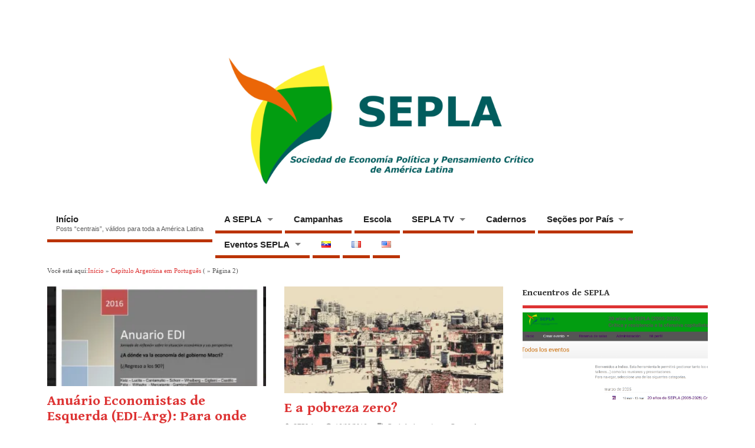

--- FILE ---
content_type: text/html; charset=UTF-8
request_url: https://sepla21.org/category/arg-pt/page/2/
body_size: 18732
content:
<!DOCTYPE html>
<!--[if lt IE 7 ]>	<html lang="pt-BR" class="no-js ie6"> <![endif]-->
<!--[if IE 7 ]>		<html lang="pt-BR" class="no-js ie7"> <![endif]-->
<!--[if IE 8 ]>		<html lang="pt-BR" class="no-js ie8"> <![endif]-->
<!--[if IE 9 ]>		<html lang="pt-BR" class="no-js ie9"> <![endif]-->
<!--[if (gt IE 9)|!(IE)]><!-->
<html lang="pt-BR" class="no-js"> <!--<![endif]-->
<head>
<meta charset="UTF-8" />


<meta name="viewport" content="width=device-width,initial-scale=1,maximum-scale=1,user-scalable=yes">
<meta name="HandheldFriendly" content="true">

<link rel="pingback" href="https://sepla21.org/xmlrpc.php" />

<style id="jetpack-boost-critical-css">@media all{body,html{font-size:100%;font-family:arial}}@media all{@-ms-viewport{width:device-width}@viewport{width:device-width}a,body,div,html,p{border:0;font-family:inherit;font-size:100%;font-style:inherit;font-weight:inherit;margin:0;outline:0;padding:0;vertical-align:baseline}body{font-family:arial,sans-serif;margin:0;padding:0;font-size:100%;color:#555;background-color:#fff}body,html{line-height:1.4em}a:link{color:#52c0d4;text-decoration:none}p{margin:0 0 1.625em}*{zoom:1}}</style><title>Capítulo Argentina em Português &#8211; Página: 2 &#8211; SEPLA</title>

<meta name='robots' content='max-image-preview:large' />
	<style>img:is([sizes="auto" i], [sizes^="auto," i]) { contain-intrinsic-size: 3000px 1500px }</style>
	<link rel='dns-prefetch' href='//static.addtoany.com' />
<link rel='dns-prefetch' href='//secure.gravatar.com' />
<link rel='dns-prefetch' href='//stats.wp.com' />
<link rel='dns-prefetch' href='//fonts.googleapis.com' />
<link rel='dns-prefetch' href='//v0.wordpress.com' />
<link rel='dns-prefetch' href='//widgets.wp.com' />
<link rel='dns-prefetch' href='//s0.wp.com' />
<link rel='dns-prefetch' href='//0.gravatar.com' />
<link rel='dns-prefetch' href='//1.gravatar.com' />
<link rel='dns-prefetch' href='//2.gravatar.com' />
<link rel='preconnect' href='//i0.wp.com' />
<link rel='preconnect' href='//c0.wp.com' />
<link rel="alternate" type="application/rss+xml" title="Feed para SEPLA &raquo;" href="https://sepla21.org/pt/feed/" />
<link rel="alternate" type="application/rss+xml" title="Feed de comentários para SEPLA &raquo;" href="https://sepla21.org/pt/comments/feed/" />
<link rel="alternate" type="application/rss+xml" title="Feed de categoria para SEPLA &raquo; Capítulo Argentina em Português" href="https://sepla21.org/category/arg-pt/feed/" />

<noscript><link rel='stylesheet' id='all-css-87c85cd6bfe8cbde408dd133c5a28fe0' href='https://sepla21.org/wp-content/boost-cache/static/fac48e0765.min.css' type='text/css' media='all' /></noscript><link rel='stylesheet' id='all-css-87c85cd6bfe8cbde408dd133c5a28fe0' href='https://sepla21.org/wp-content/boost-cache/static/fac48e0765.min.css' type='text/css' media="not all" data-media="all" onload="this.media=this.dataset.media; delete this.dataset.media; this.removeAttribute( 'onload' );" />
<style id='wp-emoji-styles-inline-css'>

	img.wp-smiley, img.emoji {
		display: inline !important;
		border: none !important;
		box-shadow: none !important;
		height: 1em !important;
		width: 1em !important;
		margin: 0 0.07em !important;
		vertical-align: -0.1em !important;
		background: none !important;
		padding: 0 !important;
	}
</style>
<style id='classic-theme-styles-inline-css'>
/*! This file is auto-generated */
.wp-block-button__link{color:#fff;background-color:#32373c;border-radius:9999px;box-shadow:none;text-decoration:none;padding:calc(.667em + 2px) calc(1.333em + 2px);font-size:1.125em}.wp-block-file__button{background:#32373c;color:#fff;text-decoration:none}
</style>
<style id='jetpack-sharing-buttons-style-inline-css'>
.jetpack-sharing-buttons__services-list{display:flex;flex-direction:row;flex-wrap:wrap;gap:0;list-style-type:none;margin:5px;padding:0}.jetpack-sharing-buttons__services-list.has-small-icon-size{font-size:12px}.jetpack-sharing-buttons__services-list.has-normal-icon-size{font-size:16px}.jetpack-sharing-buttons__services-list.has-large-icon-size{font-size:24px}.jetpack-sharing-buttons__services-list.has-huge-icon-size{font-size:36px}@media print{.jetpack-sharing-buttons__services-list{display:none!important}}.editor-styles-wrapper .wp-block-jetpack-sharing-buttons{gap:0;padding-inline-start:0}ul.jetpack-sharing-buttons__services-list.has-background{padding:1.25em 2.375em}
</style>
<style id='global-styles-inline-css'>
:root{--wp--preset--aspect-ratio--square: 1;--wp--preset--aspect-ratio--4-3: 4/3;--wp--preset--aspect-ratio--3-4: 3/4;--wp--preset--aspect-ratio--3-2: 3/2;--wp--preset--aspect-ratio--2-3: 2/3;--wp--preset--aspect-ratio--16-9: 16/9;--wp--preset--aspect-ratio--9-16: 9/16;--wp--preset--color--black: #000000;--wp--preset--color--cyan-bluish-gray: #abb8c3;--wp--preset--color--white: #ffffff;--wp--preset--color--pale-pink: #f78da7;--wp--preset--color--vivid-red: #cf2e2e;--wp--preset--color--luminous-vivid-orange: #ff6900;--wp--preset--color--luminous-vivid-amber: #fcb900;--wp--preset--color--light-green-cyan: #7bdcb5;--wp--preset--color--vivid-green-cyan: #00d084;--wp--preset--color--pale-cyan-blue: #8ed1fc;--wp--preset--color--vivid-cyan-blue: #0693e3;--wp--preset--color--vivid-purple: #9b51e0;--wp--preset--gradient--vivid-cyan-blue-to-vivid-purple: linear-gradient(135deg,rgba(6,147,227,1) 0%,rgb(155,81,224) 100%);--wp--preset--gradient--light-green-cyan-to-vivid-green-cyan: linear-gradient(135deg,rgb(122,220,180) 0%,rgb(0,208,130) 100%);--wp--preset--gradient--luminous-vivid-amber-to-luminous-vivid-orange: linear-gradient(135deg,rgba(252,185,0,1) 0%,rgba(255,105,0,1) 100%);--wp--preset--gradient--luminous-vivid-orange-to-vivid-red: linear-gradient(135deg,rgba(255,105,0,1) 0%,rgb(207,46,46) 100%);--wp--preset--gradient--very-light-gray-to-cyan-bluish-gray: linear-gradient(135deg,rgb(238,238,238) 0%,rgb(169,184,195) 100%);--wp--preset--gradient--cool-to-warm-spectrum: linear-gradient(135deg,rgb(74,234,220) 0%,rgb(151,120,209) 20%,rgb(207,42,186) 40%,rgb(238,44,130) 60%,rgb(251,105,98) 80%,rgb(254,248,76) 100%);--wp--preset--gradient--blush-light-purple: linear-gradient(135deg,rgb(255,206,236) 0%,rgb(152,150,240) 100%);--wp--preset--gradient--blush-bordeaux: linear-gradient(135deg,rgb(254,205,165) 0%,rgb(254,45,45) 50%,rgb(107,0,62) 100%);--wp--preset--gradient--luminous-dusk: linear-gradient(135deg,rgb(255,203,112) 0%,rgb(199,81,192) 50%,rgb(65,88,208) 100%);--wp--preset--gradient--pale-ocean: linear-gradient(135deg,rgb(255,245,203) 0%,rgb(182,227,212) 50%,rgb(51,167,181) 100%);--wp--preset--gradient--electric-grass: linear-gradient(135deg,rgb(202,248,128) 0%,rgb(113,206,126) 100%);--wp--preset--gradient--midnight: linear-gradient(135deg,rgb(2,3,129) 0%,rgb(40,116,252) 100%);--wp--preset--font-size--small: 13px;--wp--preset--font-size--medium: 20px;--wp--preset--font-size--large: 36px;--wp--preset--font-size--x-large: 42px;--wp--preset--spacing--20: 0.44rem;--wp--preset--spacing--30: 0.67rem;--wp--preset--spacing--40: 1rem;--wp--preset--spacing--50: 1.5rem;--wp--preset--spacing--60: 2.25rem;--wp--preset--spacing--70: 3.38rem;--wp--preset--spacing--80: 5.06rem;--wp--preset--shadow--natural: 6px 6px 9px rgba(0, 0, 0, 0.2);--wp--preset--shadow--deep: 12px 12px 50px rgba(0, 0, 0, 0.4);--wp--preset--shadow--sharp: 6px 6px 0px rgba(0, 0, 0, 0.2);--wp--preset--shadow--outlined: 6px 6px 0px -3px rgba(255, 255, 255, 1), 6px 6px rgba(0, 0, 0, 1);--wp--preset--shadow--crisp: 6px 6px 0px rgba(0, 0, 0, 1);}:where(.is-layout-flex){gap: 0.5em;}:where(.is-layout-grid){gap: 0.5em;}body .is-layout-flex{display: flex;}.is-layout-flex{flex-wrap: wrap;align-items: center;}.is-layout-flex > :is(*, div){margin: 0;}body .is-layout-grid{display: grid;}.is-layout-grid > :is(*, div){margin: 0;}:where(.wp-block-columns.is-layout-flex){gap: 2em;}:where(.wp-block-columns.is-layout-grid){gap: 2em;}:where(.wp-block-post-template.is-layout-flex){gap: 1.25em;}:where(.wp-block-post-template.is-layout-grid){gap: 1.25em;}.has-black-color{color: var(--wp--preset--color--black) !important;}.has-cyan-bluish-gray-color{color: var(--wp--preset--color--cyan-bluish-gray) !important;}.has-white-color{color: var(--wp--preset--color--white) !important;}.has-pale-pink-color{color: var(--wp--preset--color--pale-pink) !important;}.has-vivid-red-color{color: var(--wp--preset--color--vivid-red) !important;}.has-luminous-vivid-orange-color{color: var(--wp--preset--color--luminous-vivid-orange) !important;}.has-luminous-vivid-amber-color{color: var(--wp--preset--color--luminous-vivid-amber) !important;}.has-light-green-cyan-color{color: var(--wp--preset--color--light-green-cyan) !important;}.has-vivid-green-cyan-color{color: var(--wp--preset--color--vivid-green-cyan) !important;}.has-pale-cyan-blue-color{color: var(--wp--preset--color--pale-cyan-blue) !important;}.has-vivid-cyan-blue-color{color: var(--wp--preset--color--vivid-cyan-blue) !important;}.has-vivid-purple-color{color: var(--wp--preset--color--vivid-purple) !important;}.has-black-background-color{background-color: var(--wp--preset--color--black) !important;}.has-cyan-bluish-gray-background-color{background-color: var(--wp--preset--color--cyan-bluish-gray) !important;}.has-white-background-color{background-color: var(--wp--preset--color--white) !important;}.has-pale-pink-background-color{background-color: var(--wp--preset--color--pale-pink) !important;}.has-vivid-red-background-color{background-color: var(--wp--preset--color--vivid-red) !important;}.has-luminous-vivid-orange-background-color{background-color: var(--wp--preset--color--luminous-vivid-orange) !important;}.has-luminous-vivid-amber-background-color{background-color: var(--wp--preset--color--luminous-vivid-amber) !important;}.has-light-green-cyan-background-color{background-color: var(--wp--preset--color--light-green-cyan) !important;}.has-vivid-green-cyan-background-color{background-color: var(--wp--preset--color--vivid-green-cyan) !important;}.has-pale-cyan-blue-background-color{background-color: var(--wp--preset--color--pale-cyan-blue) !important;}.has-vivid-cyan-blue-background-color{background-color: var(--wp--preset--color--vivid-cyan-blue) !important;}.has-vivid-purple-background-color{background-color: var(--wp--preset--color--vivid-purple) !important;}.has-black-border-color{border-color: var(--wp--preset--color--black) !important;}.has-cyan-bluish-gray-border-color{border-color: var(--wp--preset--color--cyan-bluish-gray) !important;}.has-white-border-color{border-color: var(--wp--preset--color--white) !important;}.has-pale-pink-border-color{border-color: var(--wp--preset--color--pale-pink) !important;}.has-vivid-red-border-color{border-color: var(--wp--preset--color--vivid-red) !important;}.has-luminous-vivid-orange-border-color{border-color: var(--wp--preset--color--luminous-vivid-orange) !important;}.has-luminous-vivid-amber-border-color{border-color: var(--wp--preset--color--luminous-vivid-amber) !important;}.has-light-green-cyan-border-color{border-color: var(--wp--preset--color--light-green-cyan) !important;}.has-vivid-green-cyan-border-color{border-color: var(--wp--preset--color--vivid-green-cyan) !important;}.has-pale-cyan-blue-border-color{border-color: var(--wp--preset--color--pale-cyan-blue) !important;}.has-vivid-cyan-blue-border-color{border-color: var(--wp--preset--color--vivid-cyan-blue) !important;}.has-vivid-purple-border-color{border-color: var(--wp--preset--color--vivid-purple) !important;}.has-vivid-cyan-blue-to-vivid-purple-gradient-background{background: var(--wp--preset--gradient--vivid-cyan-blue-to-vivid-purple) !important;}.has-light-green-cyan-to-vivid-green-cyan-gradient-background{background: var(--wp--preset--gradient--light-green-cyan-to-vivid-green-cyan) !important;}.has-luminous-vivid-amber-to-luminous-vivid-orange-gradient-background{background: var(--wp--preset--gradient--luminous-vivid-amber-to-luminous-vivid-orange) !important;}.has-luminous-vivid-orange-to-vivid-red-gradient-background{background: var(--wp--preset--gradient--luminous-vivid-orange-to-vivid-red) !important;}.has-very-light-gray-to-cyan-bluish-gray-gradient-background{background: var(--wp--preset--gradient--very-light-gray-to-cyan-bluish-gray) !important;}.has-cool-to-warm-spectrum-gradient-background{background: var(--wp--preset--gradient--cool-to-warm-spectrum) !important;}.has-blush-light-purple-gradient-background{background: var(--wp--preset--gradient--blush-light-purple) !important;}.has-blush-bordeaux-gradient-background{background: var(--wp--preset--gradient--blush-bordeaux) !important;}.has-luminous-dusk-gradient-background{background: var(--wp--preset--gradient--luminous-dusk) !important;}.has-pale-ocean-gradient-background{background: var(--wp--preset--gradient--pale-ocean) !important;}.has-electric-grass-gradient-background{background: var(--wp--preset--gradient--electric-grass) !important;}.has-midnight-gradient-background{background: var(--wp--preset--gradient--midnight) !important;}.has-small-font-size{font-size: var(--wp--preset--font-size--small) !important;}.has-medium-font-size{font-size: var(--wp--preset--font-size--medium) !important;}.has-large-font-size{font-size: var(--wp--preset--font-size--large) !important;}.has-x-large-font-size{font-size: var(--wp--preset--font-size--x-large) !important;}
:where(.wp-block-post-template.is-layout-flex){gap: 1.25em;}:where(.wp-block-post-template.is-layout-grid){gap: 1.25em;}
:where(.wp-block-columns.is-layout-flex){gap: 2em;}:where(.wp-block-columns.is-layout-grid){gap: 2em;}
:root :where(.wp-block-pullquote){font-size: 1.5em;line-height: 1.6;}
</style>
<noscript><link rel='stylesheet' id='headline_gwf-css' href='https://fonts.googleapis.com/css?family=Gentium+Book+Basic%3A100%2C200%2C300%2C400%2C500%2C600%2C700%2C800%2C900%2C100italic%2C200italic%2C300italic%2C400italic%2C500italic%2C600italic%2C700italic%2C800italic%2C900italic&#038;subset=latin%2Ccyrillic-ext%2Clatin-ext%2Ccyrillic%2Cgreek%2Cgreek-ext%2Cvietnamese&#038;ver=6.8.3' media='all' />
</noscript><link rel='stylesheet' id='headline_gwf-css' href='https://fonts.googleapis.com/css?family=Gentium+Book+Basic%3A100%2C200%2C300%2C400%2C500%2C600%2C700%2C800%2C900%2C100italic%2C200italic%2C300italic%2C400italic%2C500italic%2C600italic%2C700italic%2C800italic%2C900italic&#038;subset=latin%2Ccyrillic-ext%2Clatin-ext%2Ccyrillic%2Cgreek%2Cgreek-ext%2Cvietnamese&#038;ver=6.8.3' media="not all" data-media="all" onload="this.media=this.dataset.media; delete this.dataset.media; this.removeAttribute( 'onload' );" />
<script data-jetpack-boost="ignore" type="text/javascript" src="https://sepla21.org/wp-includes/js/jquery/jquery.min.js?ver=3.7.1" id="jquery-core-js"></script>





<link rel="https://api.w.org/" href="https://sepla21.org/wp-json/" /><link rel="alternate" title="JSON" type="application/json" href="https://sepla21.org/wp-json/wp/v2/categories/23" /><link rel="EditURI" type="application/rsd+xml" title="RSD" href="https://sepla21.org/xmlrpc.php?rsd" />
<meta name="generator" content="WordPress 6.8.3" />
	<style>img#wpstats{display:none}</style>
		<style type="text/css" media="all">
#main-navigation li.tn_cat_color_23 a {border-bottom: 5px solid #dd3333;}#main-navigation ul.sf-menu li.tn_cat_color_23:hover {background-color: #dd3333;}#main-navigation li.tn_cat_color_23.current-menu-item a {background-color: #dd3333;color:white;}#main-navigation li.tn_cat_color_23.current-menu-item a span.menu-decsription {color:white;}ul.sub_tn_cat_color_23 li a {color: #dd3333;}#main-navigation .sf-menu li a:hover {color: #fff !important;}#custom #main-navigation .sf-menu li.tn_cat_color_23 a:hover {color: #fff !important;background-color: #dd3333;}aside.home-feat-cat h4.homefeattitle.feat_tn_cat_color_23 {border-bottom: 5px solid #dd3333;}h2.header-title.feat_tn_cat_color_23 {background-color: #dd3333;padding: 1% 2%;width:95%;color: white;}#custom .archive_tn_cat_color_23 h1.post-title a,#custom .archive_tn_cat_color_23 h2.post-title a {color: #dd3333 !important;}aside.home-feat-cat.post_tn_cat_color_23 .widget a, aside.home-feat-cat.post_tn_cat_color_23 article a {color: #dd3333;}#custom #post-entry.archive_tn_cat_color_23 article .post-meta a:hover {color: #dd3333 !important;}#main-navigation .sf-menu li.tn_cat_color_23 ul  {background-color: #dd3333;background-image: none;}#main-navigation .sf-menu li.tn_cat_color_23 ul li a:hover  {background-color:#aa0000;background-image: none;}#main-navigation li.tn_cat_color_16 a {border-bottom: 5px solid #3c912d;}#main-navigation ul.sf-menu li.tn_cat_color_16:hover {background-color: #3c912d;}#main-navigation li.tn_cat_color_16.current-menu-item a {background-color: #3c912d;color:white;}#main-navigation li.tn_cat_color_16.current-menu-item a span.menu-decsription {color:white;}ul.sub_tn_cat_color_16 li a {color: #3c912d;}#main-navigation .sf-menu li a:hover {color: #fff !important;}#custom #main-navigation .sf-menu li.tn_cat_color_16 a:hover {color: #fff !important;background-color: #3c912d;}aside.home-feat-cat h4.homefeattitle.feat_tn_cat_color_16 {border-bottom: 5px solid #3c912d;}h2.header-title.feat_tn_cat_color_16 {background-color: #3c912d;padding: 1% 2%;width:95%;color: white;}#custom .archive_tn_cat_color_16 h1.post-title a,#custom .archive_tn_cat_color_16 h2.post-title a {color: #3c912d !important;}aside.home-feat-cat.post_tn_cat_color_16 .widget a, aside.home-feat-cat.post_tn_cat_color_16 article a {color: #3c912d;}#custom #post-entry.archive_tn_cat_color_16 article .post-meta a:hover {color: #3c912d !important;}#main-navigation .sf-menu li.tn_cat_color_16 ul  {background-color: #3c912d;background-image: none;}#main-navigation .sf-menu li.tn_cat_color_16 ul li a:hover  {background-color:#095e00;background-image: none;}</style>
<style type="text/css" media="all">
</style>
<link rel="icon" href="https://sepla21.org/wp-content/uploads/2020/03/2017-10-novo-logo-comunicados-base-so.png" type="images/x-icon" />
<!-- Jetpack Open Graph Tags -->
<meta property="og:type" content="website" />
<meta property="og:title" content="Capítulo Argentina em Português &#8211; Página: 2 &#8211; SEPLA" />
<meta property="og:url" content="https://sepla21.org/category/arg-pt/" />
<meta property="og:description" content="Artigos feitos por ou que podem interessar ao capítulo da Argentina na SEPLA - que foram traduzidos para o português. Para ver os artigos originais, clique na bandeira da Venezuela." />
<meta property="og:site_name" content="SEPLA" />
<meta property="og:image" content="https://s0.wp.com/i/blank.jpg" />
<meta property="og:image:width" content="200" />
<meta property="og:image:height" content="200" />
<meta property="og:image:alt" content="" />
<meta property="og:locale" content="pt_BR" />
<meta property="og:locale:alternate" content="es_VE" />
<meta property="og:locale:alternate" content="fr_FR" />
<meta property="og:locale:alternate" content="en_US" />
<meta name="twitter:site" content="@sepla21" />

<!-- End Jetpack Open Graph Tags -->
<style type="text/css" media="all">
body {font-family:Georgia;font-weight:lighter;}
#siteinfo div,h1,h2,h3,h4,h5,h6,.header-title,#main-navigation, #featured #featured-title, #cf .tinput, #wp-calendar caption,.flex-caption h1,#portfolio-filter li,.nivo-caption a.read-more,.form-submit #submit,.fbottom,ol.commentlist li div.comment-post-meta, .home-post span.post-category a,ul.tabbernav li a {font-family:  Gentium Book Basic; font-weight: bold; }
#main-navigation, .sf-menu li a {font-family: Arial; font-weight:bold; }
#Gallerybox,#myGallery,#myGallerySet,#flickrGallery {height:350px;}
#top-navigation {background-color: #c6093c;}#top-navigation .sf-menu li a:hover,#top-navigation .sf-menu li:hover,#top-navigation .sf-menu ul {background-color: #ac0022;}#top-navigation .sf-menu ul li a:hover {background-color: #930009;background-image: none;}#mobile-nav .mobile-open a {background: #c6093c none;}#mobile-nav ul li a {background: #ac0022 none;}#mobile-nav ul li a:hover {background:#930009 none;}#custom #right-sidebar ul.tabbernav { background: #dd3333 !important; }
h2.header-title { background: #dd3333; }
#right-sidebar ul.tabbernav li.tabberactive a,#right-sidebar ul.tabbernav li.tabberactive a:hover { color:#fff !important; background-color: #aa0000 !important; }
#right-sidebar ul.tabbernav li a:hover, #custom h2.inblog {color: #FFF !important;background-color: #c31919 !important;}
#breadcrumbs a {color:#dd3333;}
#breadcrumbs a:hover {color:#aa0000;}
#content .item-title a,h2.post-title a, h1.post-title a, article.post .post-meta a:hover, #custom .product-with-desc ul.products li h1.post-title a:hover, #custom .twitterbox span a, #custom h3.widget-title a, #custom .ftop div.textwidget a, #custom .ftop a:hover, #custom .ftop .widget_my_theme_twitter_widget a, #content .activity-header a, #content .activity-inner a, #content .item-list-tabs a {
color: #dd3333 !important;}
#custom #post-entry h1.post-title a:hover,#custom #post-entry h2.post-title a:hover {color: #222;}
#woo-container p.price,.wp-pagenavi a, #woo-container span.price, #custom ul.product_list_widget li span.amount,span.pricebox, #custom .product-with-desc ul.products li .post-product-right span.price, .js_widget_product_price,#jigo-single-product p.price   {background-color: #ff6060; color:#fff;}
.wp-pagenavi .current, .wp-pagenavi a:hover{background: none repeat scroll 0 0 #c31919;}
#post-navigator .wp-pagenavi a,#post-navigator .wp-pagenavi a:hover {background: none repeat scroll 0 0 #900000;}
#post-navigator .wp-pagenavi .current {background: none repeat scroll 0 0 #5d0000;}
#content a.activity-time-since {color: #888 !important;}
#content .item-list-tabs span  {background-color: #f64c4c !important;}
#custom .widget a:hover, #custom h3.widget-title a:hover, #custom .ftop div.textwidget a:hover, #custom .ftop a:hover, #custom .ftop .widget_my_theme_twitter_widget a:hover {color: #aa0000 !important;}
#custom h3.widget-title {border-bottom: 5px solid #dd3333;}
#right-sidebar .search-form .search-submit,#searchform input[type="submit"], #searchform input[type="button"],#custom .bp-searchform #search-submit {background-color: #dd3333;border:1px solid #dd3333;}
#post-entry .post-content a, #author-bio a, #post-related a, #commentpost .fn a, ol.pinglist a, #post-navigator-single a,#commentpost #rssfeed a, #commentpost .comment_text a, #commentpost p a, .product_meta a, a.show_review_form, #custom .twitterbox li a  {color: #dd3333;}
.pagination-links a.page-numbers, #custom #woo-container nav.woocommerce-pagination a.page-numbers {background-color: #dd3333;color:#fff !important;}
.pagination-links .page-numbers, #custom #woo-container nav.woocommerce-pagination span.page-numbers.current {background-color: #aa0000;color:#fff !important;}
#custom footer.footer-bottom, #custom footer.footer-bottom .fbottom {background-color:#a30010;color:#fff !important;}
@media only screen and (min-width:768px) {
#post-entry article.post-style-magazine {width:48%;float:left;height:650px;}
#post-entry article.feat-thumbnail.post-style-magazine {height:1200px;}
#post-entry article.post-style-magazine.alt-post {margin-right:4%;}
#post-entry article.post-style-magazine .post-right {margin:0;}
#post-entry article.post-style-magazine .post-right h2,
#post-entry article.post-style-magazine .post-right .post-meta,
#post-entry article.post-style-magazine .post-right .post-content {float:none;width:auto;}
#post-entry article.post-style-magazine.feat-thumbnail div.post-thumb {margin: 0 15px 8px 0;}
#post-entry article.post-style-magazine:last-of-type {border-bottom:1px solid #ddd;}
#post-entry article.post-style-magazine.feat-medium div.post-thumb,#post-entry article.post-style-magazine.feat-large div.post-thumb {width:100%;max-height:200px;float:left;margin:0 0 12px;}
#post-entry article.post-style-magazine.feat-medium div.post-thumb img,#post-entry article.post-style-magazine.feat-large div.post-thumb img {width:100%;height:auto;}
}
#custom #siteinfo a {color: # !important;text-decoration: none;}
#custom #siteinfo p#site-description {color: # !important;text-decoration: none;}
#post-entry div.post-thumb.size-medium {float:left;width:300px;}
#post-entry article .post-right {margin:0 0 0 320px;}
aside.home-feat-cat a {
color: #881100;
}

aside.home-feat-cat .feat-title {
color: #881100;
}

#main-navigation .sf-menu a {
border-bottom: 5px solid #bb3300;
}

#main-navigation .sf-menu a:hover {
background: #eeeeee;
}
#main-navigation .sf-menu ul {
    border-style: solid;
    border-top: thick solid #bb3300;
}
#main-navigation .sf-menu ul {
background: #ffffff none;
}

#main-navigation .sf-menu li a:hover {
color: #222222 !important;
}

#main-navigation .sf-menu li a {
color: #222222 !important;
}

#main-navigation {
background-color: #ffffff;
}
#main-navigation .background-color {
 -khtml-opacity:.50; 
 -moz-opacity:.50; 
 -ms-filter:”alpha(opacity=50)”;
  filter:alpha(opacity=50);
  filter: progid:DXImageTransform.Microsoft.Alpha(opacity=0.5);
  opacity:.50; 
}</style>
<meta name="google-site-verification" content="cEcEdUy1V4lbchYNkqhipMwFaBct9zA-FNKGv9AyWEg" />
</head>

<body class="archive paged category category-arg-pt category-23 paged-2 category-paged-2 wp-theme-mesocolumn chrome" id="custom">

<div class="product-with-desc secbody">

<div id="wrapper">

<div id="wrapper-main">

<div id="bodywrap" class="innerwrap">

<div id="bodycontent">

<div id="container">

<nav class="top-nav iegradient effect-1" id="top-navigation" itemscope itemtype="http://schema.org/SiteNavigationElement">
<div class="innerwrap">
<ul id="menu-menu-portugues" class="sf-menu"><li id='menu-item-560'  class="menu-item menu-item-type-taxonomy menu-item-object-category have_desc   "><a  href="https://sepla21.org/category/al/">Início<br /><span class="menu-decsription">Posts “centrais”, válidos para toda a América Latina</span></a></li>
<li id='menu-item-865'  class="menu-item menu-item-type-post_type menu-item-object-page menu-item-has-children no_desc   "><a  href="https://sepla21.org/a-sepla/">A SEPLA</a>
<ul class="sub-menu">
<li id='menu-item-2018'  class="menu-item menu-item-type-post_type menu-item-object-page no_desc   "><a  href="https://sepla21.org/junta-diretiva/">Junta Diretiva</a></li>
<li id='menu-item-954'  class="menu-item menu-item-type-post_type menu-item-object-page no_desc   "><a  href="https://sepla21.org/contato-pt/">Contato</a></li>
<li id='menu-item-953'  class="menu-item menu-item-type-post_type menu-item-object-page no_desc   "><a  href="https://sepla21.org/inscreva-se/">Inscreva-se!</a></li>
</ul>
</li>
<li id='menu-item-1250'  class="menu-item menu-item-type-taxonomy menu-item-object-category no_desc   "><a  href="https://sepla21.org/category/campanhas/">Campanhas</a></li>
<li id='menu-item-3527'  class="menu-item menu-item-type-custom menu-item-object-custom no_desc   "><a  href="https://escuela.sepla21.org">Escola</a></li>
<li id='menu-item-4784'  class="menu-item menu-item-type-post_type menu-item-object-page menu-item-has-children no_desc   "><a  href="https://sepla21.org/tv-sepla/">SEPLA TV</a>
<ul class="sub-menu">
<li id='menu-item-4785'  class="menu-item menu-item-type-post_type menu-item-object-post no_desc   "><a  href="https://sepla21.org/sepla-ao-vivo/">SEPLA ao vivo</a></li>
</ul>
</li>
<li id='menu-item-2557'  class="menu-item menu-item-type-post_type menu-item-object-page no_desc   "><a  href="https://sepla21.org/cadernos/">Cadernos</a></li>
<li id='menu-item-937'  class="menu-item menu-item-type-post_type menu-item-object-page current-menu-ancestor current-menu-parent current_page_parent current_page_ancestor menu-item-has-children no_desc   "><a  href="https://sepla21.org/secoes-por-pais/">Seções por País</a>
<ul class="sub-menu">
<li id='menu-item-543'  class="menu-item menu-item-type-taxonomy menu-item-object-category current-menu-item no_desc   "><a  href="https://sepla21.org/category/arg-pt/">Capítulo Argentina</a></li>
<li id='menu-item-5605'  class="menu-item menu-item-type-taxonomy menu-item-object-category no_desc   "><a  href="https://sepla21.org/category/capitulo-bolivia/">Capítulo Bolivia</a></li>
<li id='menu-item-403'  class="menu-item menu-item-type-taxonomy menu-item-object-category no_desc   "><a  href="https://sepla21.org/category/brasil-pt/">Capítulo Brasil</a></li>
<li id='menu-item-4733'  class="menu-item menu-item-type-taxonomy menu-item-object-category no_desc   "><a  href="https://sepla21.org/category/chile-pt/">Capítulo Chile em Português</a></li>
<li id='menu-item-1356'  class="menu-item menu-item-type-taxonomy menu-item-object-category no_desc   "><a  href="https://sepla21.org/category/colombia-br/">Capítulo Colômbia em Português</a></li>
<li id='menu-item-544'  class="menu-item menu-item-type-taxonomy menu-item-object-category no_desc   "><a  href="https://sepla21.org/category/haiti-pt/">Capítulo Haiti em Português</a></li>
<li id='menu-item-545'  class="menu-item menu-item-type-taxonomy menu-item-object-category no_desc   "><a  href="https://sepla21.org/category/mexico-pt/">Capítulo México em Português</a></li>
<li id='menu-item-1345'  class="menu-item menu-item-type-taxonomy menu-item-object-category no_desc   "><a  href="https://sepla21.org/category/paraguai-br/">Capítulo Paraguai em Português</a></li>
<li id='menu-item-546'  class="menu-item menu-item-type-taxonomy menu-item-object-category no_desc   "><a  href="https://sepla21.org/category/uru-pt/">Capítulo Uruguai em Português</a></li>
</ul>
</li>
<li id='menu-item-931'  class="menu-item menu-item-type-post_type menu-item-object-page menu-item-has-children no_desc   "><a  href="https://sepla21.org/eventos-sepla/">Eventos SEPLA</a>
<ul class="sub-menu">
<li id='menu-item-1246'  class="menu-item menu-item-type-post_type menu-item-object-page no_desc   "><a  href="https://sepla21.org/xi-coloquio-de-sepla-cordoba-2/">XI Colóquio de SEPLA – Córdoba</a></li>
<li id='menu-item-1163'  class="menu-item menu-item-type-post_type menu-item-object-page no_desc   "><a  href="https://sepla21.org/eventos-sepla/x-encontro-da-sepla-mexico/">X Encontro da SEPLA – México</a></li>
<li id='menu-item-932'  class="menu-item menu-item-type-post_type menu-item-object-page menu-item-has-children no_desc   "><a  href="https://sepla21.org/ii-jornadas-de-pensamento-critico-latinoamericano/">II Jornadas de Pensamento Crítico Latinoamericano &#8211; Argentina 2013</a>
	<ul class="sub-menu">
<li id='menu-item-360'  class="menu-item menu-item-type-post_type menu-item-object-page no_desc   "><a  href="https://sepla21.org/rio-cuarto-cs/">COLÓQUIO REDEM-SEPLA</a></li>
	</ul>
</li>
<li id='menu-item-933'  class="menu-item menu-item-type-post_type menu-item-object-page menu-item-has-children no_desc   "><a  href="https://sepla21.org/eventos-sepla/viii-coloquio-internacional-da-sepla-haiti-2012/">VIII Coloquio Internacional da SEPLA – Haiti 2012</a>
	<ul class="sub-menu">
<li id='menu-item-935'  class="menu-item menu-item-type-post_type menu-item-object-page no_desc   "><a  href="https://sepla21.org/declaracao-de-porto-principe/">Declaração de Porto Príncipe</a></li>
<li id='menu-item-936'  class="menu-item menu-item-type-post_type menu-item-object-page no_desc   "><a  href="https://sepla21.org/anais-do-viii-coloquio-da-sepla/">Anais do VIII Coloquio da SEPLA</a></li>
<li id='menu-item-934'  class="menu-item menu-item-type-post_type menu-item-object-page no_desc   "><a  href="https://sepla21.org/encontro-de-economistas-e-dirigentes-sociais-latinoamericanos-denuncia-a-situacao-haitiana-e-requer-a-retirada-das-tropas-das-nacoes-unidas/">Encontro de economistas e dirigentes sociais latinoamericanos denuncia a situação haitiana e requer a retirada das tropas das Nações Unidas</a></li>
	</ul>
</li>
</ul>
</li>
<li id='menu-item-386-es'  class="lang-item lang-item-8 lang-item-es lang-item-first menu-item menu-item-type-custom menu-item-object-custom no_desc   "><a  href="https://sepla21.org/category/argentina-es/"><img src="[data-uri]" alt="Español" width="16" height="11" style="width: 16px; height: 11px;" /></a></li>
<li id='menu-item-386-fr'  class="lang-item lang-item-14 lang-item-fr menu-item menu-item-type-custom menu-item-object-custom no_desc   "><a  href="https://sepla21.org/category/arg-fr/"><img src="[data-uri]" alt="Français" width="16" height="11" style="width: 16px; height: 11px;" /></a></li>
<li id='menu-item-386-en'  class="lang-item lang-item-113 lang-item-en menu-item menu-item-type-custom menu-item-object-custom no_desc   "><a  href="https://sepla21.org/category/ar-eng/"><img src="[data-uri]" alt="English" width="16" height="11" style="width: 16px; height: 11px;" /></a></li>
</ul><div id="mobile-nav"><div class="mobile-open"><a class="mobile-open-click" href="#"><i class="fa fa-bars"></i>Menú Principal</a></div><ul id="mobile-menu-wrap"><li><a href='https://sepla21.org/category/al/'>Início</a>
<li><a href='https://sepla21.org/a-sepla/'>A SEPLA</a>

	<li><a href='https://sepla21.org/junta-diretiva/'>&nbsp;&nbsp;<i class='fa fa-minus'></i>Junta Diretiva</a>
	<li><a href='https://sepla21.org/contato-pt/'>&nbsp;&nbsp;<i class='fa fa-minus'></i>Contato</a>
	<li><a href='https://sepla21.org/inscreva-se/'>&nbsp;&nbsp;<i class='fa fa-minus'></i>Inscreva-se!</a>


<li><a href='https://sepla21.org/category/campanhas/'>Campanhas</a>
<li><a href='https://escuela.sepla21.org'>Escola</a>
<li><a href='https://sepla21.org/tv-sepla/'>SEPLA TV</a>

	<li><a href='https://sepla21.org/sepla-ao-vivo/'>&nbsp;&nbsp;<i class='fa fa-minus'></i>SEPLA ao vivo</a>


<li><a href='https://sepla21.org/cadernos/'>Cadernos</a>
<li><a href='https://sepla21.org/secoes-por-pais/'>Seções por País</a>

	<li><a href='https://sepla21.org/category/arg-pt/'>&nbsp;&nbsp;<i class='fa fa-minus'></i>Capítulo Argentina</a>
	<li><a href='https://sepla21.org/category/capitulo-bolivia/'>&nbsp;&nbsp;<i class='fa fa-minus'></i>Capítulo Bolivia</a>
	<li><a href='https://sepla21.org/category/brasil-pt/'>&nbsp;&nbsp;<i class='fa fa-minus'></i>Capítulo Brasil</a>
	<li><a href='https://sepla21.org/category/chile-pt/'>&nbsp;&nbsp;<i class='fa fa-minus'></i>Capítulo Chile em Português</a>
	<li><a href='https://sepla21.org/category/colombia-br/'>&nbsp;&nbsp;<i class='fa fa-minus'></i>Capítulo Colômbia em Português</a>
	<li><a href='https://sepla21.org/category/haiti-pt/'>&nbsp;&nbsp;<i class='fa fa-minus'></i>Capítulo Haiti em Português</a>
	<li><a href='https://sepla21.org/category/mexico-pt/'>&nbsp;&nbsp;<i class='fa fa-minus'></i>Capítulo México em Português</a>
	<li><a href='https://sepla21.org/category/paraguai-br/'>&nbsp;&nbsp;<i class='fa fa-minus'></i>Capítulo Paraguai em Português</a>
	<li><a href='https://sepla21.org/category/uru-pt/'>&nbsp;&nbsp;<i class='fa fa-minus'></i>Capítulo Uruguai em Português</a>


<li><a href='https://sepla21.org/eventos-sepla/'>Eventos SEPLA</a>

	<li><a href='https://sepla21.org/xi-coloquio-de-sepla-cordoba-2/'>&nbsp;&nbsp;<i class='fa fa-minus'></i>XI Colóquio de SEPLA – Córdoba</a>
	<li><a href='https://sepla21.org/eventos-sepla/x-encontro-da-sepla-mexico/'>&nbsp;&nbsp;<i class='fa fa-minus'></i>X Encontro da SEPLA – México</a>
	<li><a href='https://sepla21.org/ii-jornadas-de-pensamento-critico-latinoamericano/'>&nbsp;&nbsp;<i class='fa fa-minus'></i>II Jornadas de Pensamento Crítico Latinoamericano - Argentina 2013</a>
	
		<li><a href='https://sepla21.org/rio-cuarto-cs/'>&nbsp;&nbsp;&nbsp;&nbsp;&nbsp;&nbsp;&nbsp;<i class='fa fa-angle-double-right'></i>COLÓQUIO REDEM-SEPLA</a>
	

	<li><a href='https://sepla21.org/eventos-sepla/viii-coloquio-internacional-da-sepla-haiti-2012/'>&nbsp;&nbsp;<i class='fa fa-minus'></i>VIII Coloquio Internacional da SEPLA – Haiti 2012</a>
	
		<li><a href='https://sepla21.org/declaracao-de-porto-principe/'>&nbsp;&nbsp;&nbsp;&nbsp;&nbsp;&nbsp;&nbsp;<i class='fa fa-angle-double-right'></i>Declaração de Porto Príncipe</a>
		<li><a href='https://sepla21.org/anais-do-viii-coloquio-da-sepla/'>&nbsp;&nbsp;&nbsp;&nbsp;&nbsp;&nbsp;&nbsp;<i class='fa fa-angle-double-right'></i>Anais do VIII Coloquio da SEPLA</a>
		<li><a href='https://sepla21.org/encontro-de-economistas-e-dirigentes-sociais-latinoamericanos-denuncia-a-situacao-haitiana-e-requer-a-retirada-das-tropas-das-nacoes-unidas/'>&nbsp;&nbsp;&nbsp;&nbsp;&nbsp;&nbsp;&nbsp;<i class='fa fa-angle-double-right'></i>Encontro de economistas e dirigentes sociais latinoamericanos denuncia a situação haitiana e requer a retirada das tropas das Nações Unidas</a>
	



<li><a href='https://sepla21.org/category/argentina-es/'><img src="[data-uri]" alt="Español" width="16" height="11" style="width: 16px; height: 11px;" /></a>
<li><a href='https://sepla21.org/category/arg-fr/'><img src="[data-uri]" alt="Français" width="16" height="11" style="width: 16px; height: 11px;" /></a>
<li><a href='https://sepla21.org/category/ar-eng/'><img src="[data-uri]" alt="English" width="16" height="11" style="width: 16px; height: 11px;" /></a>
</ul></div></div>
</nav>
<!-- HEADER START -->
<header class="iegradient _head" id="header" itemscope itemtype="http://schema.org/WPHeader">
<div class="header-inner">
<div class="innerwrap">
<div id="siteinfo">
<a href="https://sepla21.org/pt/" title="SEPLA"><img src="https://sepla21.org/wp-content/uploads/2021/04/cropped-2021-imagen-cabezera-reducida.png" alt="SEPLA" /></a>
<span class="header-seo-span">
<h1 ><a href="https://sepla21.org/pt/" title="SEPLA" rel="home">SEPLA</a></h1 ><p id="site-description">Sociedade de Economia Política Latinoamericana</p>
</span>
</div>
<!-- SITEINFO END -->
</div>
</div>
</header>
<!-- HEADER END -->
<div class="container-wrap">

<!-- NAVIGATION START -->
<nav class="main-nav iegradient" id="main-navigation" itemscope itemtype="http://schema.org/SiteNavigationElement">
<ul id="menu-menu-portugues-2" class="sf-menu"><li id='menu-item-560'  class="menu-item menu-item-type-taxonomy menu-item-object-category have_desc   "><a  href="https://sepla21.org/category/al/">Início<br /><span class="menu-decsription">Posts “centrais”, válidos para toda a América Latina</span></a></li>
<li id='menu-item-865'  class="menu-item menu-item-type-post_type menu-item-object-page menu-item-has-children no_desc   "><a  href="https://sepla21.org/a-sepla/">A SEPLA</a>
<ul class="sub-menu">
<li id='menu-item-2018'  class="menu-item menu-item-type-post_type menu-item-object-page no_desc   "><a  href="https://sepla21.org/junta-diretiva/">Junta Diretiva</a></li>
<li id='menu-item-954'  class="menu-item menu-item-type-post_type menu-item-object-page no_desc   "><a  href="https://sepla21.org/contato-pt/">Contato</a></li>
<li id='menu-item-953'  class="menu-item menu-item-type-post_type menu-item-object-page no_desc   "><a  href="https://sepla21.org/inscreva-se/">Inscreva-se!</a></li>
</ul>
</li>
<li id='menu-item-1250'  class="menu-item menu-item-type-taxonomy menu-item-object-category no_desc   "><a  href="https://sepla21.org/category/campanhas/">Campanhas</a></li>
<li id='menu-item-3527'  class="menu-item menu-item-type-custom menu-item-object-custom no_desc   "><a  href="https://escuela.sepla21.org">Escola</a></li>
<li id='menu-item-4784'  class="menu-item menu-item-type-post_type menu-item-object-page menu-item-has-children no_desc   "><a  href="https://sepla21.org/tv-sepla/">SEPLA TV</a>
<ul class="sub-menu">
<li id='menu-item-4785'  class="menu-item menu-item-type-post_type menu-item-object-post no_desc   "><a  href="https://sepla21.org/sepla-ao-vivo/">SEPLA ao vivo</a></li>
</ul>
</li>
<li id='menu-item-2557'  class="menu-item menu-item-type-post_type menu-item-object-page no_desc   "><a  href="https://sepla21.org/cadernos/">Cadernos</a></li>
<li id='menu-item-937'  class="menu-item menu-item-type-post_type menu-item-object-page current-menu-ancestor current-menu-parent current_page_parent current_page_ancestor menu-item-has-children no_desc   "><a  href="https://sepla21.org/secoes-por-pais/">Seções por País</a>
<ul class="sub-menu">
<li id='menu-item-543'  class="menu-item menu-item-type-taxonomy menu-item-object-category current-menu-item no_desc   "><a  href="https://sepla21.org/category/arg-pt/">Capítulo Argentina</a></li>
<li id='menu-item-5605'  class="menu-item menu-item-type-taxonomy menu-item-object-category no_desc   "><a  href="https://sepla21.org/category/capitulo-bolivia/">Capítulo Bolivia</a></li>
<li id='menu-item-403'  class="menu-item menu-item-type-taxonomy menu-item-object-category no_desc   "><a  href="https://sepla21.org/category/brasil-pt/">Capítulo Brasil</a></li>
<li id='menu-item-4733'  class="menu-item menu-item-type-taxonomy menu-item-object-category no_desc   "><a  href="https://sepla21.org/category/chile-pt/">Capítulo Chile em Português</a></li>
<li id='menu-item-1356'  class="menu-item menu-item-type-taxonomy menu-item-object-category no_desc   "><a  href="https://sepla21.org/category/colombia-br/">Capítulo Colômbia em Português</a></li>
<li id='menu-item-544'  class="menu-item menu-item-type-taxonomy menu-item-object-category no_desc   "><a  href="https://sepla21.org/category/haiti-pt/">Capítulo Haiti em Português</a></li>
<li id='menu-item-545'  class="menu-item menu-item-type-taxonomy menu-item-object-category no_desc   "><a  href="https://sepla21.org/category/mexico-pt/">Capítulo México em Português</a></li>
<li id='menu-item-1345'  class="menu-item menu-item-type-taxonomy menu-item-object-category no_desc   "><a  href="https://sepla21.org/category/paraguai-br/">Capítulo Paraguai em Português</a></li>
<li id='menu-item-546'  class="menu-item menu-item-type-taxonomy menu-item-object-category no_desc   "><a  href="https://sepla21.org/category/uru-pt/">Capítulo Uruguai em Português</a></li>
</ul>
</li>
<li id='menu-item-931'  class="menu-item menu-item-type-post_type menu-item-object-page menu-item-has-children no_desc   "><a  href="https://sepla21.org/eventos-sepla/">Eventos SEPLA</a>
<ul class="sub-menu">
<li id='menu-item-1246'  class="menu-item menu-item-type-post_type menu-item-object-page no_desc   "><a  href="https://sepla21.org/xi-coloquio-de-sepla-cordoba-2/">XI Colóquio de SEPLA – Córdoba</a></li>
<li id='menu-item-1163'  class="menu-item menu-item-type-post_type menu-item-object-page no_desc   "><a  href="https://sepla21.org/eventos-sepla/x-encontro-da-sepla-mexico/">X Encontro da SEPLA – México</a></li>
<li id='menu-item-932'  class="menu-item menu-item-type-post_type menu-item-object-page menu-item-has-children no_desc   "><a  href="https://sepla21.org/ii-jornadas-de-pensamento-critico-latinoamericano/">II Jornadas de Pensamento Crítico Latinoamericano &#8211; Argentina 2013</a>
	<ul class="sub-menu">
<li id='menu-item-360'  class="menu-item menu-item-type-post_type menu-item-object-page no_desc   "><a  href="https://sepla21.org/rio-cuarto-cs/">COLÓQUIO REDEM-SEPLA</a></li>
	</ul>
</li>
<li id='menu-item-933'  class="menu-item menu-item-type-post_type menu-item-object-page menu-item-has-children no_desc   "><a  href="https://sepla21.org/eventos-sepla/viii-coloquio-internacional-da-sepla-haiti-2012/">VIII Coloquio Internacional da SEPLA – Haiti 2012</a>
	<ul class="sub-menu">
<li id='menu-item-935'  class="menu-item menu-item-type-post_type menu-item-object-page no_desc   "><a  href="https://sepla21.org/declaracao-de-porto-principe/">Declaração de Porto Príncipe</a></li>
<li id='menu-item-936'  class="menu-item menu-item-type-post_type menu-item-object-page no_desc   "><a  href="https://sepla21.org/anais-do-viii-coloquio-da-sepla/">Anais do VIII Coloquio da SEPLA</a></li>
<li id='menu-item-934'  class="menu-item menu-item-type-post_type menu-item-object-page no_desc   "><a  href="https://sepla21.org/encontro-de-economistas-e-dirigentes-sociais-latinoamericanos-denuncia-a-situacao-haitiana-e-requer-a-retirada-das-tropas-das-nacoes-unidas/">Encontro de economistas e dirigentes sociais latinoamericanos denuncia a situação haitiana e requer a retirada das tropas das Nações Unidas</a></li>
	</ul>
</li>
</ul>
</li>
<li id='menu-item-386-es'  class="lang-item lang-item-8 lang-item-es lang-item-first menu-item menu-item-type-custom menu-item-object-custom no_desc   "><a  href="https://sepla21.org/category/argentina-es/"><img src="[data-uri]" alt="Español" width="16" height="11" style="width: 16px; height: 11px;" /></a></li>
<li id='menu-item-386-fr'  class="lang-item lang-item-14 lang-item-fr menu-item menu-item-type-custom menu-item-object-custom no_desc   "><a  href="https://sepla21.org/category/arg-fr/"><img src="[data-uri]" alt="Français" width="16" height="11" style="width: 16px; height: 11px;" /></a></li>
<li id='menu-item-386-en'  class="lang-item lang-item-113 lang-item-en menu-item menu-item-type-custom menu-item-object-custom no_desc   "><a  href="https://sepla21.org/category/ar-eng/"><img src="[data-uri]" alt="English" width="16" height="11" style="width: 16px; height: 11px;" /></a></li>
</ul></nav>
<!-- NAVIGATION END -->
<div id="breadcrumbs"><div class="innerwrap">Você está aquí:<span><a href="https://sepla21.org/pt"><span>Início</span></a></span> &raquo;  <span><a href="https://sepla21.org/category/arg-pt/"><span>Capítulo Argentina em Português</span></a></span> (  &raquo;  Página 2)</div></div>

<!-- CONTENT START -->
<div class="content">
<div class="content-inner">


<!-- POST ENTRY START -->
<div id="post-entry" class="archive_tn_cat_color_23">
<div class="post-entry-inner">




<!-- POST START -->
<article class="alt-post feat-medium post-style-magazine post-1508 post type-post status-publish format-standard has-post-thumbnail hentry category-arg-pt tag-traducaopendente has_thumb" id="post-1508">

<div class='post-thumb in-archive size-medium'><a href="https://sepla21.org/anuario-economistas-de-esquerda-edi-arg-para-onde-vai-a-economia-do-governo-macri/" title="Anuário Economistas de Esquerda (EDI-Arg): Para onde vai a economia do governo Macri?"><img width='300' height='300' class='alignleft img-is-medium' src='https://i0.wp.com/sepla21.org/wp-content/uploads/2016/08/2016-08-16-anuario-edi.jpg?fit=300%2C137&ssl=1' alt='Capítulo Argentina em Português' title='Anuário Economistas de Esquerda (EDI-Arg): Para onde vai a economia do governo Macri?' /></a></div>
<div class="post-right">
<h2 class="post-title entry-title"><a href="https://sepla21.org/anuario-economistas-de-esquerda-edi-arg-para-onde-vai-a-economia-do-governo-macri/" rel="bookmark" title="Anuário Economistas de Esquerda (EDI-Arg): Para onde vai a economia do governo Macri?">Anuário Economistas de Esquerda (EDI-Arg): Para onde vai a economia do governo Macri?</a></h2>
<div class="post-meta the-icons pmeta-alt">


<span class="post-author vcard"><i class="fa fa-user"></i><a class="url fn" href="https://sepla21.org/pt/author/sepla/" title="Artículos por SEPLA" rel="author">SEPLA</a></span>

<span class="entry-date post-date"><i class="fa fa-clock-o"></i><abbr class="published" title="2016-08-16T13:29:50-03:00">16/08/2016</abbr></span>
<span class="meta-no-display"><a href="https://sepla21.org/anuario-economistas-de-esquerda-edi-arg-para-onde-vai-a-economia-do-governo-macri/" rel="bookmark">Anuário Economistas de Esquerda (EDI-Arg): Para onde vai a economia do governo Macri?</a></span><span class="date updated meta-no-display">2016-08-16T13:29:50-03:00</span>
<span class="post-category"><i class="fa fa-file"></i><a rel="category tag" href="https://sepla21.org/category/arg-pt/" title="Ver todos los artículos en Capítulo Argentina em Português" >Capítulo Argentina em Português</a></span>




</div><div class="post-content">
<div class="entry-content">El 30 de julio tuvo lugar, en la oficina de Buenos Aires de la Fundación Rosa Luxemburgo (FRL), el “Taller anual de Economistas de Izquierda 2016”. Con esta convocatoria, Economistas de Izquierda (EDI) con la colaboración de la FRL se propuso indagar acerca de la realidad económica presente y su prospectiva mediante el debate y el intercambio de ideas (mais&hellip;)</div>
<div class="post-more"><a href="https://sepla21.org/anuario-economistas-de-esquerda-edi-arg-para-onde-vai-a-economia-do-governo-macri/" title="Anuário Economistas de Esquerda (EDI-Arg): Para onde vai a economia do governo Macri?">Leer más/Ler mais</a></div>
</div>
</div>

</article>
<!-- POST END -->





<!-- POST START -->
<article class=" feat-medium post-style-magazine post-1490 post type-post status-publish format-standard has-post-thumbnail hentry category-arg-pt tag-traducaopendente has_thumb" id="post-1490">

<div class='post-thumb in-archive size-medium'><a href="https://sepla21.org/e-a-pobreza-zero/" title="E a pobreza zero?"><img width='300' height='300' class='alignleft img-is-medium' src='https://i0.wp.com/sepla21.org/wp-content/uploads/2016/08/Villamiseria-art.jpg?fit=300%2C146&ssl=1' alt='Capítulo Argentina em Português' title='E a pobreza zero?' /></a></div>
<div class="post-right">
<h2 class="post-title entry-title"><a href="https://sepla21.org/e-a-pobreza-zero/" rel="bookmark" title="E a pobreza zero?">E a pobreza zero?</a></h2>
<div class="post-meta the-icons pmeta-alt">


<span class="post-author vcard"><i class="fa fa-user"></i><a class="url fn" href="https://sepla21.org/pt/author/sepla/" title="Artículos por SEPLA" rel="author">SEPLA</a></span>

<span class="entry-date post-date"><i class="fa fa-clock-o"></i><abbr class="published" title="2016-08-16T09:50:39-03:00">16/08/2016</abbr></span>
<span class="meta-no-display"><a href="https://sepla21.org/e-a-pobreza-zero/" rel="bookmark">E a pobreza zero?</a></span><span class="date updated meta-no-display">2016-08-16T09:50:39-03:00</span>
<span class="post-category"><i class="fa fa-file"></i><a rel="category tag" href="https://sepla21.org/category/arg-pt/" title="Ver todos los artículos en Capítulo Argentina em Português" >Capítulo Argentina em Português</a></span>




</div><div class="post-content">
<div class="entry-content">Más pobres, indigentes y desempleados para bajar la inflación. ¿Qué hay de la pobreza cero? Por: Julio C. Gambina La inflación medida por el INDEC a julio del 2016 marca 2% y por encima de ese registro está el rubro alimentos y bebidas con el 2,7%. Es un dato relevante ya que para los más pobres es lo último que se deja de comprar y por ende, entre los sectores de menores ingresos se encuentran los mayores perjudicados por la evolución de los precios. (mais&hellip;)</div>
<div class="post-more"><a href="https://sepla21.org/e-a-pobreza-zero/" title="E a pobreza zero?">Leer más/Ler mais</a></div>
</div>
</div>

</article>
<!-- POST END -->





<!-- POST START -->
<article class="alt-post feat-medium post-style-magazine post-1200 post type-post status-publish format-standard hentry category-al category-arg-pt category-eventos-br has_thumb" id="post-1200">

<div class='post-thumb in-archive size-medium'><a href="https://sepla21.org/xi-coloquio-da-sepla-e-ix-jornadas-de-economia-critica-cordoba-25-a-27-de-agosto-de-2016/" title="XI Colóquio da SEPLA e IX Jornadas de Economia Crítica &#8211; Córdoba 25 a 27 de agosto de 2016"><img width='300' height='300' class='alignleft img-is-medium' src='https://2.bp.blogspot.com/-2j-xrwYbU28/UhZKN-a3EDI/AAAAAAAAArU/dpeIlyD4w1QoKpDboFNI3lIhXlrLxlyKgCKgB/s320/VI%2BJEC.png' alt='América Latina' title='XI Colóquio da SEPLA e IX Jornadas de Economia Crítica &#8211; Córdoba 25 a 27 de agosto de 2016' /></a></div>
<div class="post-right">
<h2 class="post-title entry-title"><a href="https://sepla21.org/xi-coloquio-da-sepla-e-ix-jornadas-de-economia-critica-cordoba-25-a-27-de-agosto-de-2016/" rel="bookmark" title="XI Colóquio da SEPLA e IX Jornadas de Economia Crítica &#8211; Córdoba 25 a 27 de agosto de 2016">XI Colóquio da SEPLA e IX Jornadas de Economia Crítica &#8211; Córdoba 25 a 27 de agosto de 2016</a></h2>
<div class="post-meta the-icons pmeta-alt">


<span class="post-author vcard"><i class="fa fa-user"></i><a class="url fn" href="https://sepla21.org/pt/author/sepla-argentina/" title="Artículos por sepla argentina" rel="author">sepla argentina</a></span>

<span class="entry-date post-date"><i class="fa fa-clock-o"></i><abbr class="published" title="2016-05-14T10:55:02-03:00">14/05/2016</abbr></span>
<span class="meta-no-display"><a href="https://sepla21.org/xi-coloquio-da-sepla-e-ix-jornadas-de-economia-critica-cordoba-25-a-27-de-agosto-de-2016/" rel="bookmark">XI Colóquio da SEPLA e IX Jornadas de Economia Crítica &#8211; Córdoba 25 a 27 de agosto de 2016</a></span><span class="date updated meta-no-display">2016-05-17T22:02:01-03:00</span>
<span class="post-category"><i class="fa fa-file"></i><a rel="category tag" href="https://sepla21.org/category/al/" title="Ver todos los artículos en América Latina" >América Latina</a></span>




</div><div class="post-content">
<div class="entry-content">(republicado de la página oficial de las JEC -  a traduzir) IX Jornadas de Economía Crítica 25, 26 y 27 de agosto de 2016 Córdoba, Argentina Desde la Sociedad de Economía Crítica (SEC) nos satisface compartir con ustedes las novedades relacionadas con las IX Jornadas de Economía Crítica (JEC) a realizarse los días 25, 26 y 27 de agosto de 2016 en la Facultad de Ciencias Económicas de la Universidad Nacional de Córdoba (UNC), ciudad de Córdoba, Argentina. Este año contaremos con la novedad de que la novena edición de las JEC se realizará en simultáneo al XI Coloquio de la Sociedad Latinoamericana de Economía Política y Pensamiento Crítico (SEPLA), de la cual la Sociedad de Economía Crítica ejerce una de las vicepresidencias. Las organizaciones que componen la SEC ya habían sido sede del IV Coloquio de la SEPLA en 2008 en Buenos Aires, con lo que será la segunda vez que organizaremos tan importante evento a escala latinoamericana, esta vez en el marco de las JEC. (mais&hellip;)</div>
<div class="post-more"><a href="https://sepla21.org/xi-coloquio-da-sepla-e-ix-jornadas-de-economia-critica-cordoba-25-a-27-de-agosto-de-2016/" title="XI Colóquio da SEPLA e IX Jornadas de Economia Crítica &#8211; Córdoba 25 a 27 de agosto de 2016">Leer más/Ler mais</a></div>
</div>
</div>

</article>
<!-- POST END -->






<div id="post-navigator">
<div class='wp-pagenavi iegradient'><a href='https://sepla21.org/category/arg-pt/' class='inactive' >1</a><span class='current'>2</span><a href='https://sepla21.org/category/arg-pt/page/3/' class='inactive' >3</a></div>
</div>



</div>
</div>
<!-- POST ENTRY END -->


</div><!-- CONTENT INNER END -->
</div><!-- CONTENT END -->



<div id="right-sidebar" class="sidebar right-sidebar" itemscope itemtype="http://schema.org/WPSideBar">
<div class="sidebar-inner">
<div class="widget-area the-icons">
<aside id="widget_sp_image-25" class="widget widget_sp_image"><h3 class="widget-title">Encuentros de SEPLA</h3><a href="https://debates.sepla21.org" target="_blank" class="widget_sp_image-image-link" title="Encuentro SEPLA 20 años mar/2025!"><img width="1013" height="486" alt="Plataforma de encuentros de SEPLA" class="attachment-large" style="max-width: 100%;" srcset="https://i0.wp.com/sepla21.org/wp-content/uploads/2024/12/debates_sepla.png?w=1013&amp;ssl=1 1013w, https://i0.wp.com/sepla21.org/wp-content/uploads/2024/12/debates_sepla.png?resize=300%2C144&amp;ssl=1 300w, https://i0.wp.com/sepla21.org/wp-content/uploads/2024/12/debates_sepla.png?resize=150%2C72&amp;ssl=1 150w" sizes="(max-width: 1013px) 100vw, 1013px" src="https://i0.wp.com/sepla21.org/wp-content/uploads/2024/12/debates_sepla.png?fit=1013%2C486&#038;ssl=1" /></a></aside><aside id="widget_sp_image-23" class="widget widget_sp_image"><h3 class="widget-title">Foro SEPLA</h3><a href="http://foro.sepla21.org" target="_self" class="widget_sp_image-image-link" title="Foro SEPLA"><img width="300" height="191" alt="Foro SEPLA" class="attachment-medium" style="max-width: 100%;" srcset="https://i0.wp.com/sepla21.org/wp-content/uploads/2016/12/miniatura-sepla.jpg?w=494&amp;ssl=1 494w, https://i0.wp.com/sepla21.org/wp-content/uploads/2016/12/miniatura-sepla.jpg?resize=150%2C95&amp;ssl=1 150w, https://i0.wp.com/sepla21.org/wp-content/uploads/2016/12/miniatura-sepla.jpg?resize=300%2C191&amp;ssl=1 300w" sizes="(max-width: 300px) 100vw, 300px" src="https://i0.wp.com/sepla21.org/wp-content/uploads/2016/12/miniatura-sepla.jpg?fit=300%2C191&#038;ssl=1" /></a><div class="widget_sp_image-description" ><p>Participa!</p>
</div></aside><aside id="widget_sp_image-24" class="widget widget_sp_image"><h3 class="widget-title">Escuela Reinaldo Carcanholo</h3><a href="https://escuela.sepla21.org" target="_blank" class="widget_sp_image-image-link" title="Escuela Reinaldo Carcanholo"><img width="210" height="210" alt="Escuela Reinaldo Carcanholo Nuestra América 2021" class="attachment-circle-image aligncenter" style="max-width: 100%;" srcset="https://i0.wp.com/sepla21.org/wp-content/uploads/2021/03/fondo_escuela_web.png?resize=210%2C210&amp;ssl=1 210w, https://i0.wp.com/sepla21.org/wp-content/uploads/2021/03/fondo_escuela_web.png?resize=240%2C240&amp;ssl=1 240w, https://i0.wp.com/sepla21.org/wp-content/uploads/2021/03/fondo_escuela_web.png?zoom=2&amp;resize=210%2C210&amp;ssl=1 420w, https://i0.wp.com/sepla21.org/wp-content/uploads/2021/03/fondo_escuela_web.png?zoom=3&amp;resize=210%2C210&amp;ssl=1 630w" sizes="(max-width: 210px) 100vw, 210px" src="https://i0.wp.com/sepla21.org/wp-content/uploads/2021/03/fondo_escuela_web.png?resize=210%2C210&#038;ssl=1" /></a></aside><aside id="widget_fvplayer-2" class="widget widget_fvplayer"><h3 class="widget-title">SEPLA en Vivo</h3>    <div class="textwidget"></div>
    </aside><aside id="widget_sp_image-22" class="widget widget_sp_image"><h3 class="widget-title">Cuadernos de SEPLA</h3><a href="https://cuadernos.sepla21.org/sepla" target="_blank" class="widget_sp_image-image-link" title="Cuadernos de SEPLA"><img width="1271" height="849" alt="Cuadernos de SEPLA n. 11" class="attachment-full" style="max-width: 100%;" srcset="https://i0.wp.com/sepla21.org/wp-content/uploads/2021/05/cuaderno11_portada.jpg?w=1271&amp;ssl=1 1271w, https://i0.wp.com/sepla21.org/wp-content/uploads/2021/05/cuaderno11_portada.jpg?resize=300%2C200&amp;ssl=1 300w, https://i0.wp.com/sepla21.org/wp-content/uploads/2021/05/cuaderno11_portada.jpg?resize=1024%2C684&amp;ssl=1 1024w, https://i0.wp.com/sepla21.org/wp-content/uploads/2021/05/cuaderno11_portada.jpg?resize=150%2C100&amp;ssl=1 150w, https://i0.wp.com/sepla21.org/wp-content/uploads/2021/05/cuaderno11_portada.jpg?resize=480%2C320&amp;ssl=1 480w" sizes="(max-width: 1271px) 100vw, 1271px" src="https://i0.wp.com/sepla21.org/wp-content/uploads/2021/05/cuaderno11_portada.jpg?fit=1271%2C849&#038;ssl=1" /></a><div class="widget_sp_image-description" ><p>Cuadernos de SEPLA n. 11</p>
</div></aside><aside id="widget_sp_image-14" class="widget widget_sp_image"><h3 class="widget-title">Sociedad de Economía Crítica (AR/UY)</h3><a href="http://www.sociedadeconomiacritica.org/" target="_blank" class="widget_sp_image-image-link" title="Sociedad de Economía Crítica (AR/UY)"><img width="100" height="75" alt="Sociedad de Economía Crítica Bi-nacional de Argentina y Uruguay" class="attachment-featured-page-image-small aligncenter" style="max-width: 100%;" srcset="https://i0.wp.com/sepla21.org/wp-content/uploads/2014/04/logosec-3.png?resize=100%2C75&amp;ssl=1 100w, https://i0.wp.com/sepla21.org/wp-content/uploads/2014/04/logosec-3.png?zoom=2&amp;resize=100%2C75&amp;ssl=1 200w, https://i0.wp.com/sepla21.org/wp-content/uploads/2014/04/logosec-3.png?zoom=3&amp;resize=100%2C75&amp;ssl=1 300w" sizes="(max-width: 100px) 100vw, 100px" src="https://sepla21.org/wp-content/uploads/2014/04/logosec-3-100x75.png" /></a></aside><aside id="widget_sp_image-15" class="widget widget_sp_image"><h3 class="widget-title">Sociedade Brasileira de Economia Política</h3><a href="http://www.sep.org.br" target="_self" class="widget_sp_image-image-link" title="Sociedade Brasileira de Economia Política"><img width="150" height="150" alt="Sociedade Brasileira de Economia Política" class="attachment-thumbnail aligncenter" style="max-width: 100%;" src="https://i0.wp.com/sepla21.org/wp-content/uploads/2015/07/logosep-br.png?fit=150%2C150&#038;ssl=1" /></a></aside><aside id="widget_sp_image-21" class="widget widget_sp_image"><h3 class="widget-title">Sociedad de Economía Política de Paraguay</h3><a href="https://seppy.org.py" target="_blank" class="widget_sp_image-image-link" title="Sociedad de Economía Política de Paraguay"><img width="219" height="150" alt="Sociedad de Economía Política de Paraguay" class="attachment-full aligncenter" style="max-width: 100%;" srcset="https://i0.wp.com/sepla21.org/wp-content/uploads/2016/07/SEPPY-Paraguay-logo-para-Site.jpg?w=219&amp;ssl=1 219w, https://i0.wp.com/sepla21.org/wp-content/uploads/2016/07/SEPPY-Paraguay-logo-para-Site.jpg?resize=150%2C103&amp;ssl=1 150w" sizes="(max-width: 219px) 100vw, 219px" src="https://i0.wp.com/sepla21.org/wp-content/uploads/2016/07/SEPPY-Paraguay-logo-para-Site.jpg?fit=219%2C150&#038;ssl=1" /></a></aside><aside id="widget_sp_image-16" class="widget widget_sp_image"><h3 class="widget-title">Red de Economistas de Izquierda de Uruguay</h3><a href="http://www.rediu.org" target="_self" class="widget_sp_image-image-link" title="Red de Economistas de Izquierda de Uruguay"><img width="150" height="80" alt="Red de Economistas de Izquierda de Uruguay" class="attachment-thumbnail aligncenter" style="max-width: 100%;" srcset="https://i0.wp.com/sepla21.org/wp-content/uploads/2015/05/logo_rediu1.png?resize=150%2C80&amp;ssl=1 150w, https://i0.wp.com/sepla21.org/wp-content/uploads/2015/05/logo_rediu1.png?zoom=2&amp;resize=150%2C80&amp;ssl=1 300w" sizes="(max-width: 150px) 100vw, 150px" src="https://i0.wp.com/sepla21.org/wp-content/uploads/2015/05/logo_rediu1.png?fit=150%2C80&#038;ssl=1" /></a></aside><aside id="widget_sp_image-18" class="widget widget_sp_image"><h3 class="widget-title">Campanha Afiliação SEPLA</h3><a href="http://afiliacion.sepla21.org/" target="_self" class="widget_sp_image-image-link" title="Campanha Afiliação SEPLA"><img width="370" height="450" alt="Campanha Afiliação SEPLA" class="attachment-full aligncenter" style="max-width: 100%;" srcset="https://i0.wp.com/sepla21.org/wp-content/uploads/2013/10/Imagen-campanha-afiliacao.png?w=370&amp;ssl=1 370w, https://i0.wp.com/sepla21.org/wp-content/uploads/2013/10/Imagen-campanha-afiliacao.png?resize=246%2C300&amp;ssl=1 246w" sizes="(max-width: 370px) 100vw, 370px" src="https://i0.wp.com/sepla21.org/wp-content/uploads/2013/10/Imagen-campanha-afiliacao.png?fit=370%2C450&#038;ssl=1" /></a><div class="widget_sp_image-description" ><p align="center"><a href="http://afiliacion.sepla21.org/"> Inscreva-se!</a></p>
</div></aside><aside id="categories-2" class="widget widget_categories"><h3 class="widget-title">Categorias</h3>
			<ul>
					<li class="cat-item cat-item-5"><a href="https://sepla21.org/category/al/">América Latina</a>
</li>
	<li class="cat-item cat-item-166"><a href="https://sepla21.org/category/campanhas/">campanhas</a>
</li>
	<li class="cat-item cat-item-23 current-cat"><a aria-current="page" href="https://sepla21.org/category/arg-pt/">Capítulo Argentina em Português</a>
</li>
	<li class="cat-item cat-item-16"><a href="https://sepla21.org/category/brasil-pt/">Capítulo Brasil</a>
</li>
	<li class="cat-item cat-item-320"><a href="https://sepla21.org/category/chile-pt/">Capítulo Chile em Português</a>
</li>
	<li class="cat-item cat-item-195"><a href="https://sepla21.org/category/colombia-br/">Capítulo Colômbia em Português</a>
</li>
	<li class="cat-item cat-item-28"><a href="https://sepla21.org/category/haiti-pt/">Capítulo Haiti em Português</a>
</li>
	<li class="cat-item cat-item-26"><a href="https://sepla21.org/category/mexico-pt/">Capítulo México em Português</a>
</li>
	<li class="cat-item cat-item-187"><a href="https://sepla21.org/category/paraguai-br/">Capítulo Paraguai em Português</a>
</li>
	<li class="cat-item cat-item-27"><a href="https://sepla21.org/category/uru-pt/">Capítulo Uruguai em Português</a>
</li>
	<li class="cat-item cat-item-180"><a href="https://sepla21.org/category/declaracoes/">declarações</a>
</li>
	<li class="cat-item cat-item-31"><a href="https://sepla21.org/category/al/eleicoes/">eleições</a>
</li>
	<li class="cat-item cat-item-102"><a href="https://sepla21.org/category/al/eventos-br/">Eventos</a>
</li>
	<li class="cat-item cat-item-108"><a href="https://sepla21.org/category/al/premio-reinaldo-carcanholo-pt/">Prêmio Reinaldo Carcanholo</a>
</li>
	<li class="cat-item cat-item-104"><a href="https://sepla21.org/category/uncategorised-pt/">Sem categoria</a>
</li>
			</ul>

			</aside><aside id="meta-2" class="widget widget_meta"><h3 class="widget-title">Meta</h3>
		<ul>
						<li><a href="https://sepla21.org/wp-login.php">Acessar</a></li>
			<li><a href="https://sepla21.org/pt/feed/">Feed de posts</a></li>
			<li><a href="https://sepla21.org/pt/comments/feed/">Feed de comentários</a></li>

			<li><a href="https://br.wordpress.org/">WordPress.org</a></li>
		</ul>

		</aside></div>
</div><!-- SIDEBAR-INNER END -->
</div><!-- RIGHT SIDEBAR END -->


</div><!-- CONTAINER WRAP END -->

</div><!-- CONTAINER END -->

</div><!-- BODYCONTENT END -->

</div><!-- INNERWRAP BODYWRAP END -->

</div><!-- WRAPPER MAIN END -->

</div><!-- WRAPPER END -->


<footer class="footer-top"><div class="innerwrap"><div class="ftop"><div class="footer-container-wrap">

<div class="fbox footer-one"><div class="widget-area the-icons">
<aside id="tag_cloud-3" class="widget widget_tag_cloud"><h3 class="widget-title">Tags</h3><div class="tagcloud"><a href="https://sepla21.org/tag/eventos/" class="tag-cloud-link tag-link-89 tag-link-position-1" style="font-size: 8pt;" aria-label="eventos (1 item)">eventos</a>
<a href="https://sepla21.org/tag/traducaopendente/" class="tag-cloud-link tag-link-208 tag-link-position-2" style="font-size: 22pt;" aria-label="traducaopendente (25 itens)">traducaopendente</a></div>
</aside></div></div>




</div></div></div></footer>


<footer class="footer-bottom" itemscope itemtype="http://schema.org/WPFooter">
<div class="innerwrap">
<div class="fbottom">
<div class="footer-left">
Copyleft (&#596;)2025. SEPLA</div>
<div class="footer-right">
<!-- Mesocolumn Theme by Dezzain, download and info at https://wordpress.org/themes/mesocolumn --></div>
</div>
</div>
</footer>
<!-- FOOTER BOTTOM END -->


</div>
<!-- SECBODY END -->


		
		






<script type="text/javascript">
/* <![CDATA[ */
window._wpemojiSettings = {"baseUrl":"https:\/\/s.w.org\/images\/core\/emoji\/16.0.1\/72x72\/","ext":".png","svgUrl":"https:\/\/s.w.org\/images\/core\/emoji\/16.0.1\/svg\/","svgExt":".svg","source":{"concatemoji":"https:\/\/sepla21.org\/wp-includes\/js\/wp-emoji-release.min.js?ver=6.8.3"}};
/*! This file is auto-generated */
!function(s,n){var o,i,e;function c(e){try{var t={supportTests:e,timestamp:(new Date).valueOf()};sessionStorage.setItem(o,JSON.stringify(t))}catch(e){}}function p(e,t,n){e.clearRect(0,0,e.canvas.width,e.canvas.height),e.fillText(t,0,0);var t=new Uint32Array(e.getImageData(0,0,e.canvas.width,e.canvas.height).data),a=(e.clearRect(0,0,e.canvas.width,e.canvas.height),e.fillText(n,0,0),new Uint32Array(e.getImageData(0,0,e.canvas.width,e.canvas.height).data));return t.every(function(e,t){return e===a[t]})}function u(e,t){e.clearRect(0,0,e.canvas.width,e.canvas.height),e.fillText(t,0,0);for(var n=e.getImageData(16,16,1,1),a=0;a<n.data.length;a++)if(0!==n.data[a])return!1;return!0}function f(e,t,n,a){switch(t){case"flag":return n(e,"\ud83c\udff3\ufe0f\u200d\u26a7\ufe0f","\ud83c\udff3\ufe0f\u200b\u26a7\ufe0f")?!1:!n(e,"\ud83c\udde8\ud83c\uddf6","\ud83c\udde8\u200b\ud83c\uddf6")&&!n(e,"\ud83c\udff4\udb40\udc67\udb40\udc62\udb40\udc65\udb40\udc6e\udb40\udc67\udb40\udc7f","\ud83c\udff4\u200b\udb40\udc67\u200b\udb40\udc62\u200b\udb40\udc65\u200b\udb40\udc6e\u200b\udb40\udc67\u200b\udb40\udc7f");case"emoji":return!a(e,"\ud83e\udedf")}return!1}function g(e,t,n,a){var r="undefined"!=typeof WorkerGlobalScope&&self instanceof WorkerGlobalScope?new OffscreenCanvas(300,150):s.createElement("canvas"),o=r.getContext("2d",{willReadFrequently:!0}),i=(o.textBaseline="top",o.font="600 32px Arial",{});return e.forEach(function(e){i[e]=t(o,e,n,a)}),i}function t(e){var t=s.createElement("script");t.src=e,t.defer=!0,s.head.appendChild(t)}"undefined"!=typeof Promise&&(o="wpEmojiSettingsSupports",i=["flag","emoji"],n.supports={everything:!0,everythingExceptFlag:!0},e=new Promise(function(e){s.addEventListener("DOMContentLoaded",e,{once:!0})}),new Promise(function(t){var n=function(){try{var e=JSON.parse(sessionStorage.getItem(o));if("object"==typeof e&&"number"==typeof e.timestamp&&(new Date).valueOf()<e.timestamp+604800&&"object"==typeof e.supportTests)return e.supportTests}catch(e){}return null}();if(!n){if("undefined"!=typeof Worker&&"undefined"!=typeof OffscreenCanvas&&"undefined"!=typeof URL&&URL.createObjectURL&&"undefined"!=typeof Blob)try{var e="postMessage("+g.toString()+"("+[JSON.stringify(i),f.toString(),p.toString(),u.toString()].join(",")+"));",a=new Blob([e],{type:"text/javascript"}),r=new Worker(URL.createObjectURL(a),{name:"wpTestEmojiSupports"});return void(r.onmessage=function(e){c(n=e.data),r.terminate(),t(n)})}catch(e){}c(n=g(i,f,p,u))}t(n)}).then(function(e){for(var t in e)n.supports[t]=e[t],n.supports.everything=n.supports.everything&&n.supports[t],"flag"!==t&&(n.supports.everythingExceptFlag=n.supports.everythingExceptFlag&&n.supports[t]);n.supports.everythingExceptFlag=n.supports.everythingExceptFlag&&!n.supports.flag,n.DOMReady=!1,n.readyCallback=function(){n.DOMReady=!0}}).then(function(){return e}).then(function(){var e;n.supports.everything||(n.readyCallback(),(e=n.source||{}).concatemoji?t(e.concatemoji):e.wpemoji&&e.twemoji&&(t(e.twemoji),t(e.wpemoji)))}))}((window,document),window._wpemojiSettings);
/* ]]> */
</script><script type='text/javascript' src='https://sepla21.org/wp-includes/js/jquery/jquery-migrate.min.js?m=1762795951'></script><script type="text/javascript" id="addtoany-core-js-before">
/* <![CDATA[ */
window.a2a_config=window.a2a_config||{};a2a_config.callbacks=[];a2a_config.overlays=[];a2a_config.templates={};a2a_localize = {
	Share: "Share",
	Save: "Save",
	Subscribe: "Subscribe",
	Email: "Email",
	Bookmark: "Bookmark",
	ShowAll: "Show all",
	ShowLess: "Show less",
	FindServices: "Find service(s)",
	FindAnyServiceToAddTo: "Instantly find any service to add to",
	PoweredBy: "Powered by",
	ShareViaEmail: "Share via email",
	SubscribeViaEmail: "Subscribe via email",
	BookmarkInYourBrowser: "Bookmark in your browser",
	BookmarkInstructions: "Press Ctrl+D or \u2318+D to bookmark this page",
	AddToYourFavorites: "Add to your favorites",
	SendFromWebOrProgram: "Send from any email address or email program",
	EmailProgram: "Email program",
	More: "More&#8230;",
	ThanksForSharing: "Thanks for sharing!",
	ThanksForFollowing: "Thanks for following!"
};
/* ]]> */
</script><script type="text/javascript" defer src="https://static.addtoany.com/menu/page.js" id="addtoany-core-js"></script><script type="text/javascript" id="ai-js-js-extra">
/* <![CDATA[ */
var MyAjax = {"ajaxurl":"https:\/\/sepla21.org\/wp-admin\/admin-ajax.php","security":"24d953f7be"};
/* ]]> */
</script><script type='text/javascript' src='https://sepla21.org/wp-content/boost-cache/static/728cd65995.min.js'></script><script type="speculationrules">
{"prefetch":[{"source":"document","where":{"and":[{"href_matches":"\/*"},{"not":{"href_matches":["\/wp-*.php","\/wp-admin\/*","\/wp-content\/uploads\/*","\/wp-content\/*","\/wp-content\/plugins\/*","\/wp-content\/themes\/mesocolumn\/*","\/*\\?(.+)"]}},{"not":{"selector_matches":"a[rel~=\"nofollow\"]"}},{"not":{"selector_matches":".no-prefetch, .no-prefetch a"}}]},"eagerness":"conservative"}],"prerender":[{"source":"document","where":{"href_matches":["\/"]},"eagerness":"moderate"}]}
</script><script>window.addEventListener( 'load', function() {
				document.querySelectorAll( 'link' ).forEach( function( e ) {'not all' === e.media && e.dataset.media && ( e.media = e.dataset.media, delete e.dataset.media );} );
				var e = document.getElementById( 'jetpack-boost-critical-css' );
				e && ( e.media = 'not all' );
			} );</script><script type="text/javascript" id="stickThis-js-extra">
/* <![CDATA[ */
var sticky_anything_engage = {"element":"#main-navigation","topspace":"0","minscreenwidth":"1024","maxscreenwidth":"999999","zindex":"99999","legacymode":"","dynamicmode":"","debugmode":"","pushup":"","adminbar":"1"};
/* ]]> */
</script><script type='text/javascript' src='https://sepla21.org/wp-content/plugins/sticky-menu-or-anything-on-scroll/assets/js/stickThis.js?m=1762391535'></script><script type="text/javascript" id="pll_cookie_script-js-after">
/* <![CDATA[ */
(function() {
				var expirationDate = new Date();
				expirationDate.setTime( expirationDate.getTime() + 31536000 * 1000 );
				document.cookie = "pll_language=pt; expires=" + expirationDate.toUTCString() + "; path=/; secure; SameSite=Lax";
			}());
/* ]]> */
</script><script type='text/javascript' src='https://sepla21.org/wp-content/boost-cache/static/b4fda5542a.min.js'></script><script type="text/javascript" id="jetpack-stats-js-before">
/* <![CDATA[ */
_stq = window._stq || [];
_stq.push([ "view", JSON.parse("{\"v\":\"ext\",\"blog\":\"56925454\",\"post\":\"0\",\"tz\":\"-3\",\"srv\":\"sepla21.org\",\"arch_cat\":\"arg-pt\",\"arch_results\":\"3\",\"j\":\"1:15.2\"}") ]);
_stq.push([ "clickTrackerInit", "56925454", "0" ]);
/* ]]> */
</script><script type="text/javascript" src="https://stats.wp.com/e-202552.js" id="jetpack-stats-js" defer="defer" data-wp-strategy="defer"></script></body>

</html>